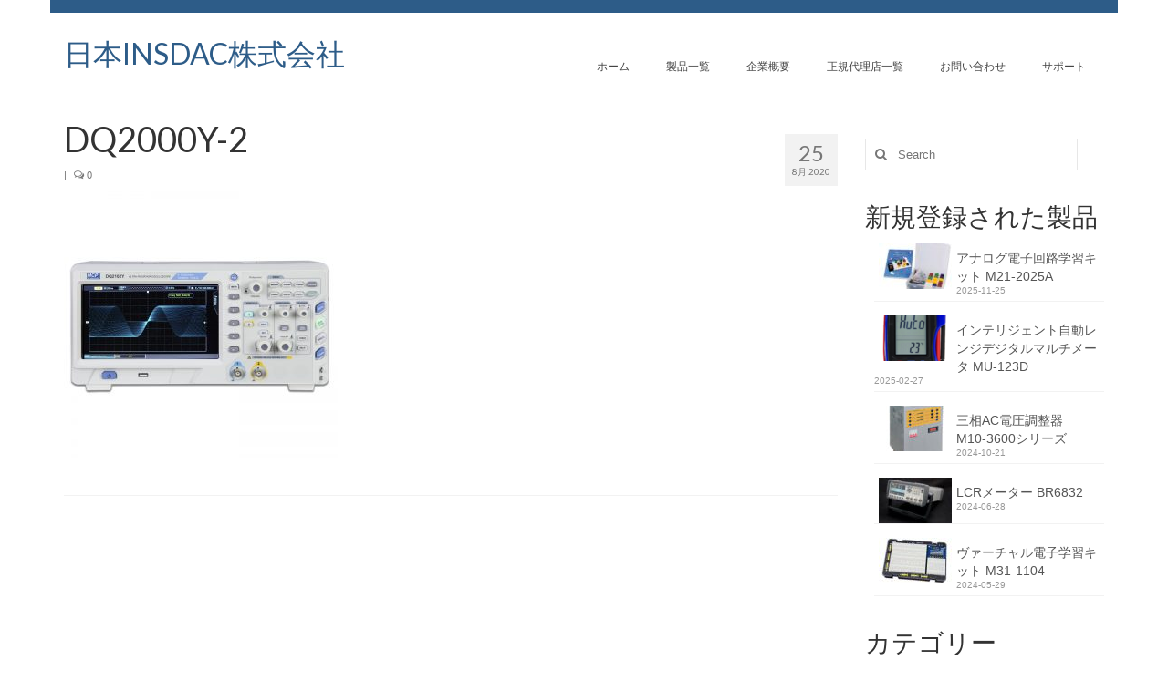

--- FILE ---
content_type: text/html; charset=utf-8
request_url: https://insdac.jp/dq2000y-2/
body_size: 55757
content:
<!DOCTYPE html>
<html class="no-js" lang="ja" itemscope="itemscope" itemtype="https://schema.org/WebPage" amp="" data-amp-auto-lightbox-disable transformed="self;v=1" i-amphtml-layout="" i-amphtml-no-boilerplate="">
<head><meta charset="UTF-8"><meta name="viewport" content="width=device-width"><link rel="preconnect" href="https://cdn.ampproject.org"><style amp-runtime="" i-amphtml-version="012512221826001">html{overflow-x:hidden!important}html.i-amphtml-fie{height:100%!important;width:100%!important}html:not([amp4ads]),html:not([amp4ads]) body{height:auto!important}html:not([amp4ads]) body{margin:0!important}body{-webkit-text-size-adjust:100%;-moz-text-size-adjust:100%;-ms-text-size-adjust:100%;text-size-adjust:100%}html.i-amphtml-singledoc.i-amphtml-embedded{-ms-touch-action:pan-y pinch-zoom;touch-action:pan-y pinch-zoom}html.i-amphtml-fie>body,html.i-amphtml-singledoc>body{overflow:visible!important}html.i-amphtml-fie:not(.i-amphtml-inabox)>body,html.i-amphtml-singledoc:not(.i-amphtml-inabox)>body{position:relative!important}html.i-amphtml-ios-embed-legacy>body{overflow-x:hidden!important;overflow-y:auto!important;position:absolute!important}html.i-amphtml-ios-embed{overflow-y:auto!important;position:static}#i-amphtml-wrapper{overflow-x:hidden!important;overflow-y:auto!important;position:absolute!important;top:0!important;left:0!important;right:0!important;bottom:0!important;margin:0!important;display:block!important}html.i-amphtml-ios-embed.i-amphtml-ios-overscroll,html.i-amphtml-ios-embed.i-amphtml-ios-overscroll>#i-amphtml-wrapper{-webkit-overflow-scrolling:touch!important}#i-amphtml-wrapper>body{position:relative!important;border-top:1px solid transparent!important}#i-amphtml-wrapper+body{visibility:visible}#i-amphtml-wrapper+body .i-amphtml-lightbox-element,#i-amphtml-wrapper+body[i-amphtml-lightbox]{visibility:hidden}#i-amphtml-wrapper+body[i-amphtml-lightbox] .i-amphtml-lightbox-element{visibility:visible}#i-amphtml-wrapper.i-amphtml-scroll-disabled,.i-amphtml-scroll-disabled{overflow-x:hidden!important;overflow-y:hidden!important}amp-instagram{padding:54px 0px 0px!important;background-color:#fff}amp-iframe iframe{box-sizing:border-box!important}[amp-access][amp-access-hide]{display:none}[subscriptions-dialog],body:not(.i-amphtml-subs-ready) [subscriptions-action],body:not(.i-amphtml-subs-ready) [subscriptions-section]{display:none!important}amp-experiment,amp-live-list>[update]{display:none}amp-list[resizable-children]>.i-amphtml-loading-container.amp-hidden{display:none!important}amp-list [fetch-error],amp-list[load-more] [load-more-button],amp-list[load-more] [load-more-end],amp-list[load-more] [load-more-failed],amp-list[load-more] [load-more-loading]{display:none}amp-list[diffable] div[role=list]{display:block}amp-story-page,amp-story[standalone]{min-height:1px!important;display:block!important;height:100%!important;margin:0!important;padding:0!important;overflow:hidden!important;width:100%!important}amp-story[standalone]{background-color:#000!important;position:relative!important}amp-story-page{background-color:#757575}amp-story .amp-active>div,amp-story .i-amphtml-loader-background{display:none!important}amp-story-page:not(:first-of-type):not([distance]):not([active]){transform:translateY(1000vh)!important}amp-autocomplete{position:relative!important;display:inline-block!important}amp-autocomplete>input,amp-autocomplete>textarea{padding:0.5rem;border:1px solid rgba(0,0,0,.33)}.i-amphtml-autocomplete-results,amp-autocomplete>input,amp-autocomplete>textarea{font-size:1rem;line-height:1.5rem}[amp-fx^=fly-in]{visibility:hidden}amp-script[nodom],amp-script[sandboxed]{position:fixed!important;top:0!important;width:1px!important;height:1px!important;overflow:hidden!important;visibility:hidden}
/*# sourceURL=/css/ampdoc.css*/[hidden]{display:none!important}.i-amphtml-element{display:inline-block}.i-amphtml-blurry-placeholder{transition:opacity 0.3s cubic-bezier(0.0,0.0,0.2,1)!important;pointer-events:none}[layout=nodisplay]:not(.i-amphtml-element){display:none!important}.i-amphtml-layout-fixed,[layout=fixed][width][height]:not(.i-amphtml-layout-fixed){display:inline-block;position:relative}.i-amphtml-layout-responsive,[layout=responsive][width][height]:not(.i-amphtml-layout-responsive),[width][height][heights]:not([layout]):not(.i-amphtml-layout-responsive),[width][height][sizes]:not(img):not([layout]):not(.i-amphtml-layout-responsive){display:block;position:relative}.i-amphtml-layout-intrinsic,[layout=intrinsic][width][height]:not(.i-amphtml-layout-intrinsic){display:inline-block;position:relative;max-width:100%}.i-amphtml-layout-intrinsic .i-amphtml-sizer{max-width:100%}.i-amphtml-intrinsic-sizer{max-width:100%;display:block!important}.i-amphtml-layout-container,.i-amphtml-layout-fixed-height,[layout=container],[layout=fixed-height][height]:not(.i-amphtml-layout-fixed-height){display:block;position:relative}.i-amphtml-layout-fill,.i-amphtml-layout-fill.i-amphtml-notbuilt,[layout=fill]:not(.i-amphtml-layout-fill),body noscript>*{display:block;overflow:hidden!important;position:absolute;top:0;left:0;bottom:0;right:0}body noscript>*{position:absolute!important;width:100%;height:100%;z-index:2}body noscript{display:inline!important}.i-amphtml-layout-flex-item,[layout=flex-item]:not(.i-amphtml-layout-flex-item){display:block;position:relative;-ms-flex:1 1 auto;flex:1 1 auto}.i-amphtml-layout-fluid{position:relative}.i-amphtml-layout-size-defined{overflow:hidden!important}.i-amphtml-layout-awaiting-size{position:absolute!important;top:auto!important;bottom:auto!important}i-amphtml-sizer{display:block!important}@supports (aspect-ratio:1/1){i-amphtml-sizer.i-amphtml-disable-ar{display:none!important}}.i-amphtml-blurry-placeholder,.i-amphtml-fill-content{display:block;height:0;max-height:100%;max-width:100%;min-height:100%;min-width:100%;width:0;margin:auto}.i-amphtml-layout-size-defined .i-amphtml-fill-content{position:absolute;top:0;left:0;bottom:0;right:0}.i-amphtml-replaced-content,.i-amphtml-screen-reader{padding:0!important;border:none!important}.i-amphtml-screen-reader{position:fixed!important;top:0px!important;left:0px!important;width:4px!important;height:4px!important;opacity:0!important;overflow:hidden!important;margin:0!important;display:block!important;visibility:visible!important}.i-amphtml-screen-reader~.i-amphtml-screen-reader{left:8px!important}.i-amphtml-screen-reader~.i-amphtml-screen-reader~.i-amphtml-screen-reader{left:12px!important}.i-amphtml-screen-reader~.i-amphtml-screen-reader~.i-amphtml-screen-reader~.i-amphtml-screen-reader{left:16px!important}.i-amphtml-unresolved{position:relative;overflow:hidden!important}.i-amphtml-select-disabled{-webkit-user-select:none!important;-ms-user-select:none!important;user-select:none!important}.i-amphtml-notbuilt,[layout]:not(.i-amphtml-element),[width][height][heights]:not([layout]):not(.i-amphtml-element),[width][height][sizes]:not(img):not([layout]):not(.i-amphtml-element){position:relative;overflow:hidden!important;color:transparent!important}.i-amphtml-notbuilt:not(.i-amphtml-layout-container)>*,[layout]:not([layout=container]):not(.i-amphtml-element)>*,[width][height][heights]:not([layout]):not(.i-amphtml-element)>*,[width][height][sizes]:not([layout]):not(.i-amphtml-element)>*{display:none}amp-img:not(.i-amphtml-element)[i-amphtml-ssr]>img.i-amphtml-fill-content{display:block}.i-amphtml-notbuilt:not(.i-amphtml-layout-container),[layout]:not([layout=container]):not(.i-amphtml-element),[width][height][heights]:not([layout]):not(.i-amphtml-element),[width][height][sizes]:not(img):not([layout]):not(.i-amphtml-element){color:transparent!important;line-height:0!important}.i-amphtml-ghost{visibility:hidden!important}.i-amphtml-element>[placeholder],[layout]:not(.i-amphtml-element)>[placeholder],[width][height][heights]:not([layout]):not(.i-amphtml-element)>[placeholder],[width][height][sizes]:not([layout]):not(.i-amphtml-element)>[placeholder]{display:block;line-height:normal}.i-amphtml-element>[placeholder].amp-hidden,.i-amphtml-element>[placeholder].hidden{visibility:hidden}.i-amphtml-element:not(.amp-notsupported)>[fallback],.i-amphtml-layout-container>[placeholder].amp-hidden,.i-amphtml-layout-container>[placeholder].hidden{display:none}.i-amphtml-layout-size-defined>[fallback],.i-amphtml-layout-size-defined>[placeholder]{position:absolute!important;top:0!important;left:0!important;right:0!important;bottom:0!important;z-index:1}amp-img[i-amphtml-ssr]:not(.i-amphtml-element)>[placeholder]{z-index:auto}.i-amphtml-notbuilt>[placeholder]{display:block!important}.i-amphtml-hidden-by-media-query{display:none!important}.i-amphtml-element-error{background:red!important;color:#fff!important;position:relative!important}.i-amphtml-element-error:before{content:attr(error-message)}i-amp-scroll-container,i-amphtml-scroll-container{position:absolute;top:0;left:0;right:0;bottom:0;display:block}i-amp-scroll-container.amp-active,i-amphtml-scroll-container.amp-active{overflow:auto;-webkit-overflow-scrolling:touch}.i-amphtml-loading-container{display:block!important;pointer-events:none;z-index:1}.i-amphtml-notbuilt>.i-amphtml-loading-container{display:block!important}.i-amphtml-loading-container.amp-hidden{visibility:hidden}.i-amphtml-element>[overflow]{cursor:pointer;position:relative;z-index:2;visibility:hidden;display:initial;line-height:normal}.i-amphtml-layout-size-defined>[overflow]{position:absolute}.i-amphtml-element>[overflow].amp-visible{visibility:visible}template{display:none!important}.amp-border-box,.amp-border-box *,.amp-border-box :after,.amp-border-box :before{box-sizing:border-box}amp-pixel{display:none!important}amp-analytics,amp-auto-ads,amp-story-auto-ads{position:fixed!important;top:0!important;width:1px!important;height:1px!important;overflow:hidden!important;visibility:hidden}amp-story{visibility:hidden!important}html.i-amphtml-fie>amp-analytics{position:initial!important}[visible-when-invalid]:not(.visible),form [submit-error],form [submit-success],form [submitting]{display:none}amp-accordion{display:block!important}@media (min-width:1px){:where(amp-accordion>section)>:first-child{margin:0;background-color:#efefef;padding-right:20px;border:1px solid #dfdfdf}:where(amp-accordion>section)>:last-child{margin:0}}amp-accordion>section{float:none!important}amp-accordion>section>*{float:none!important;display:block!important;overflow:hidden!important;position:relative!important}amp-accordion,amp-accordion>section{margin:0}amp-accordion:not(.i-amphtml-built)>section>:last-child{display:none!important}amp-accordion:not(.i-amphtml-built)>section[expanded]>:last-child{display:block!important}
/*# sourceURL=/css/ampshared.css*/</style><meta http-equiv="X-UA-Compatible" content="IE=edge"><meta name="robots" content="max-image-preview:large"><meta name="generator" content="WordPress 6.9"><meta name="generator" content="AMP Plugin v2.5.5; mode=standard"><meta name="msapplication-TileImage" content="https://insdac.jp/wp-content/uploads/2023/08/cropped-Original-270x270.png"><link rel="preconnect" href="https://fonts.gstatic.com/" crossorigin=""><link rel="dns-prefetch" href="//fonts.googleapis.com"><link rel="preload" href="https://insdac.jp/wp-content/themes/virtue/assets/css/fonts/kt-font-awesome.eot?7wxduc#iefix" as="font" crossorigin=""><link rel="preload" href="https://insdac.jp/wp-content/themes/virtue/assets/css/fonts/star.eot#iefix" as="font" crossorigin=""><link rel="preconnect" href="https://fonts.gstatic.com" crossorigin=""><link rel="dns-prefetch" href="https://fonts.gstatic.com"><script async="" src="https://cdn.ampproject.org/v0.mjs" type="module" crossorigin="anonymous"></script><script async nomodule src="https://cdn.ampproject.org/v0.js" crossorigin="anonymous"></script><script src="https://cdn.ampproject.org/v0/amp-form-0.1.mjs" async="" custom-element="amp-form" type="module" crossorigin="anonymous"></script><script async nomodule src="https://cdn.ampproject.org/v0/amp-form-0.1.js" crossorigin="anonymous" custom-element="amp-form"></script><link rel="icon" href="https://insdac.jp/wp-content/uploads/2023/08/cropped-Original-32x32.png" sizes="32x32"><link rel="icon" href="https://insdac.jp/wp-content/uploads/2023/08/cropped-Original-192x192.png" sizes="192x192"><link crossorigin="anonymous" rel="stylesheet" id="redux-google-fonts-virtue-css" href="https://fonts.googleapis.com/css?family=Lato%3A400%2C700&amp;ver=6.9" type="text/css" media="all"><style amp-custom="">amp-img:is([sizes=auto i],[sizes^="auto," i]){contain-intrinsic-size:3000px 1500px}amp-img.amp-wp-enforced-sizes{object-fit:contain}amp-img img,amp-img noscript{image-rendering:inherit;object-fit:inherit;object-position:inherit}:root{--wp-block-synced-color:#7a00df;--wp-block-synced-color--rgb:122,0,223;--wp-bound-block-color:var(--wp-block-synced-color);--wp-editor-canvas-background:#ddd;--wp-admin-theme-color:#007cba;--wp-admin-theme-color--rgb:0,124,186;--wp-admin-theme-color-darker-10:#006ba1;--wp-admin-theme-color-darker-10--rgb:0,107,160.5;--wp-admin-theme-color-darker-20:#005a87;--wp-admin-theme-color-darker-20--rgb:0,90,135;--wp-admin-border-width-focus:2px}@media (min-resolution:192dpi){:root{--wp-admin-border-width-focus:1.5px}}:root{--wp--preset--font-size--normal:16px;--wp--preset--font-size--huge:42px}.screen-reader-text{border:0;clip-path:inset(50%);height:1px;margin:-1px;overflow:hidden;padding:0;position:absolute;width:1px}.screen-reader-text:not(#_#_#_#_#_#_#_){word-wrap:normal}.screen-reader-text:focus{background-color:#ddd;clip-path:none;color:#444;display:block;font-size:1em;height:auto;left:5px;line-height:normal;padding:15px 23px 14px;text-decoration:none;top:5px;width:auto;z-index:100000}html :where(.has-border-color){border-style:solid}html :where([data-amp-original-style*=border-top-color]){border-top-style:solid}html :where([data-amp-original-style*=border-right-color]){border-right-style:solid}html :where([data-amp-original-style*=border-bottom-color]){border-bottom-style:solid}html :where([data-amp-original-style*=border-left-color]){border-left-style:solid}html :where([data-amp-original-style*=border-width]){border-style:solid}html :where([data-amp-original-style*=border-top-width]){border-top-style:solid}html :where([data-amp-original-style*=border-right-width]){border-right-style:solid}html :where([data-amp-original-style*=border-bottom-width]){border-bottom-style:solid}html :where([data-amp-original-style*=border-left-width]){border-left-style:solid}html :where(amp-img[class*=wp-image-]),html :where(amp-anim[class*=wp-image-]){height:auto;max-width:100%}:where(figure){margin:0 0 1em}html :where(.is-position-sticky){--wp-admin--admin-bar--position-offset:var(--wp-admin--admin-bar--height,0px)}@media screen and (max-width:600px){html :where(.is-position-sticky){--wp-admin--admin-bar--position-offset:0px}}:root{--wp--preset--aspect-ratio--square:1;--wp--preset--aspect-ratio--4-3:4/3;--wp--preset--aspect-ratio--3-4:3/4;--wp--preset--aspect-ratio--3-2:3/2;--wp--preset--aspect-ratio--2-3:2/3;--wp--preset--aspect-ratio--16-9:16/9;--wp--preset--aspect-ratio--9-16:9/16;--wp--preset--color--black:#000;--wp--preset--color--cyan-bluish-gray:#abb8c3;--wp--preset--color--white:#fff;--wp--preset--color--pale-pink:#f78da7;--wp--preset--color--vivid-red:#cf2e2e;--wp--preset--color--luminous-vivid-orange:#ff6900;--wp--preset--color--luminous-vivid-amber:#fcb900;--wp--preset--color--light-green-cyan:#7bdcb5;--wp--preset--color--vivid-green-cyan:#00d084;--wp--preset--color--pale-cyan-blue:#8ed1fc;--wp--preset--color--vivid-cyan-blue:#0693e3;--wp--preset--color--vivid-purple:#9b51e0;--wp--preset--color--virtue-primary:#2d5c88;--wp--preset--color--virtue-primary-light:#6c8dab;--wp--preset--color--very-light-gray:#eee;--wp--preset--color--very-dark-gray:#444;--wp--preset--gradient--vivid-cyan-blue-to-vivid-purple:linear-gradient(135deg,#0693e3 0%,#9b51e0 100%);--wp--preset--gradient--light-green-cyan-to-vivid-green-cyan:linear-gradient(135deg,#7adcb4 0%,#00d082 100%);--wp--preset--gradient--luminous-vivid-amber-to-luminous-vivid-orange:linear-gradient(135deg,#fcb900 0%,#ff6900 100%);--wp--preset--gradient--luminous-vivid-orange-to-vivid-red:linear-gradient(135deg,#ff6900 0%,#cf2e2e 100%);--wp--preset--gradient--very-light-gray-to-cyan-bluish-gray:linear-gradient(135deg,#eee 0%,#a9b8c3 100%);--wp--preset--gradient--cool-to-warm-spectrum:linear-gradient(135deg,#4aeadc 0%,#9778d1 20%,#cf2aba 40%,#ee2c82 60%,#fb6962 80%,#fef84c 100%);--wp--preset--gradient--blush-light-purple:linear-gradient(135deg,#ffceec 0%,#9896f0 100%);--wp--preset--gradient--blush-bordeaux:linear-gradient(135deg,#fecda5 0%,#fe2d2d 50%,#6b003e 100%);--wp--preset--gradient--luminous-dusk:linear-gradient(135deg,#ffcb70 0%,#c751c0 50%,#4158d0 100%);--wp--preset--gradient--pale-ocean:linear-gradient(135deg,#fff5cb 0%,#b6e3d4 50%,#33a7b5 100%);--wp--preset--gradient--electric-grass:linear-gradient(135deg,#caf880 0%,#71ce7e 100%);--wp--preset--gradient--midnight:linear-gradient(135deg,#020381 0%,#2874fc 100%);--wp--preset--font-size--small:13px;--wp--preset--font-size--medium:20px;--wp--preset--font-size--large:36px;--wp--preset--font-size--x-large:42px;--wp--preset--spacing--20:.44rem;--wp--preset--spacing--30:.67rem;--wp--preset--spacing--40:1rem;--wp--preset--spacing--50:1.5rem;--wp--preset--spacing--60:2.25rem;--wp--preset--spacing--70:3.38rem;--wp--preset--spacing--80:5.06rem;--wp--preset--shadow--natural:6px 6px 9px rgba(0,0,0,.2);--wp--preset--shadow--deep:12px 12px 50px rgba(0,0,0,.4);--wp--preset--shadow--sharp:6px 6px 0px rgba(0,0,0,.2);--wp--preset--shadow--outlined:6px 6px 0px -3px #fff,6px 6px #000;--wp--preset--shadow--crisp:6px 6px 0px #000}:where(.is-layout-flex){gap:.5em}:where(.is-layout-grid){gap:.5em}:where(.wp-block-columns.is-layout-flex){gap:2em}:where(.wp-block-columns.is-layout-grid){gap:2em}:where(.wp-block-post-template.is-layout-flex){gap:1.25em}:where(.wp-block-post-template.is-layout-grid){gap:1.25em}@keyframes components-animate__appear-animation{0%{transform:translateY(-2em) scaleY(0) scaleX(0)}to{transform:translateY(0) scaleY(1) scaleX(1)}}@keyframes components-animate__slide-in-animation{to{transform:translateX(0)}}@keyframes components-animate__loading{0%{opacity:.5}50%{opacity:1}to{opacity:.5}}@keyframes components-button__busy-animation{0%{background-position:200px 0}}@keyframes slide-in-left{0%{transform:translateX(-100%)}to{transform:translateX(0)}}@keyframes slide-in-right{0%{transform:translateX(100%)}to{transform:translateX(0)}}@keyframes slide-out-left{0%{transform:translateX(0)}to{transform:translateX(-100%)}}@keyframes slide-out-right{0%{transform:translateX(0)}to{transform:translateX(100%)}}@keyframes fade-in{0%{opacity:0}to{opacity:1}}@keyframes fade-out{0%{opacity:1}to{opacity:0}}[role=region]{position:relative}@keyframes __wp-base-styles-fade-in{0%{opacity:0}to{opacity:1}}@keyframes __wp-base-styles-fade-out{0%{opacity:1}to{opacity:0}}@keyframes components-modal__appear-animation{0%{opacity:0;transform:scale(.9)}to{opacity:1;transform:scale(1)}}@keyframes components-modal__disappear-animation{0%{opacity:1;transform:scale(1)}to{opacity:0;transform:scale(.9)}}@keyframes components-resizable-box__top-bottom-animation{0%{opacity:0;transform:scaleX(0)}to{opacity:1;transform:scaleX(1)}}@keyframes components-resizable-box__left-right-animation{0%{opacity:0;transform:scaleY(0)}to{opacity:1;transform:scaleY(1)}}@keyframes components-button__appear-animation{0%{transform:scaleY(0)}to{transform:scaleY(1)}}@keyframes components-validated-control__indicator-jump{0%{opacity:0;transform:translateY(-4px)}to{opacity:1;transform:translateY(0)}}:root{--wp-admin-theme-color:#3858e9;--wp-admin-theme-color--rgb:56,88,233;--wp-admin-theme-color-darker-10:#2145e6;--wp-admin-theme-color-darker-10--rgb:33.0384615385,68.7307692308,230.4615384615;--wp-admin-theme-color-darker-20:#183ad6;--wp-admin-theme-color-darker-20--rgb:23.6923076923,58.1538461538,214.3076923077;--wp-admin-border-width-focus:2px}@media (min-resolution:192dpi){:root{--wp-admin-border-width-focus:1.5px}}:root{--global-kb-font-size-sm:clamp(.8rem,.73rem + .217vw,.9rem);--global-kb-font-size-md:clamp(1.1rem,.995rem + .326vw,1.25rem);--global-kb-font-size-lg:clamp(1.75rem,1.576rem + .543vw,2rem);--global-kb-font-size-xl:clamp(2.25rem,1.728rem + 1.63vw,3rem);--global-kb-font-size-xxl:clamp(2.5rem,1.456rem + 3.26vw,4rem);--global-kb-font-size-xxxl:clamp(2.75rem,.489rem + 7.065vw,6rem)}:root{--global-palette1:#3182ce;--global-palette2:#2b6cb0;--global-palette3:#1a202c;--global-palette4:#2d3748;--global-palette5:#4a5568;--global-palette6:#718096;--global-palette7:#edf2f7;--global-palette8:#f7fafc;--global-palette9:#fff}@-webkit-keyframes progress-bar-stripes{0%{background-position:40px 0}to{background-position:0 0}}@-moz-keyframes progress-bar-stripes{0%{background-position:40px 0}to{background-position:0 0}}@-o-keyframes progress-bar-stripes{0%{background-position:0 0}to{background-position:40px 0}}@keyframes progress-bar-stripes{0%{background-position:40px 0}to{background-position:0 0}}@-webkit-keyframes fontfix{0%,to{opacity:1}}article,aside,footer,header,nav,section{display:block}.topbarmenu ul li div>a{display:inline-block}[hidden]{display:none}html{font-family:sans-serif;-webkit-text-size-adjust:100%;-ms-text-size-adjust:100%;font-size:62.5%;-webkit-tap-highlight-color:transparent}body{margin:0}a:active,a:hover{outline:0}h1{margin:.67em 0}button,input{margin:0}button{text-transform:none}button,html input[type=button],input[type=reset],input[type=submit]{-webkit-appearance:button;cursor:pointer}button[disabled],html input[disabled]{cursor:default}input[type=checkbox],input[type=radio]{box-sizing:border-box;padding:0}input[type=search]{-webkit-appearance:textfield}input[type=search]::-webkit-search-cancel-button,input[type=search]::-webkit-search-decoration{-webkit-appearance:none}input::-moz-focus-inner{border:0;padding:0}body{max-width:100%}*,:after,:before,input[type=search]{-webkit-box-sizing:border-box;-moz-box-sizing:border-box;box-sizing:border-box}body{font-family:"Helvetica Neue",Helvetica,Arial,sans-serif;font-size:14px;line-height:1.42857143;color:#333;background-color:#fff;-webkit-animation-duration:.1s;-webkit-animation-name:fontfix;-webkit-animation-iteration-count:1;-webkit-animation-timing-function:linear;-webkit-animation-delay:.1s;overflow-x:hidden}button,input{line-height:inherit}button,input{font-family:inherit;font-size:inherit}button,input{background-image:none}a{color:#428bca;text-decoration:none}a:focus,a:hover{color:#2a6496;text-decoration:underline}a:focus,input[type=checkbox]:focus,input[type=file]:focus,input[type=radio]:focus{outline:thin dotted #333;outline:5px auto -webkit-focus-ring-color;outline-offset:-2px}p{margin:0 0 10px}h1,h3{font-family:"Helvetica Neue",Helvetica,Arial,sans-serif;font-weight:500;line-height:1.1}h1,h3,ul{margin-top:10px;margin-bottom:10px}h1{font-size:36px}h3{font-size:24px}ul{margin-top:0}ul ul{margin-bottom:0}.container{margin-right:auto;margin-left:auto;padding-left:15px;padding-right:15px}.container:after,.container:before{content:" ";display:table}.container:after{clear:both}.row{margin-left:-15px;margin-right:-15px}.row:after,.row:before{content:" ";display:table}.row:after{clear:both}.col-lg-3,.col-lg-9,.col-md-4,.col-md-6,.col-md-8,.col-sm-6{position:relative;min-height:1px;padding-left:15px;padding-right:15px}@media (min-width:768px){.container{width:750px}.col-sm-6{float:left}.col-sm-6{width:50%}}@media (min-width:992px){.container{width:970px}.col-md-4,.col-md-6,.col-md-8{float:left}.col-md-4{width:33.33%}.col-md-6{width:50%}.col-md-8{width:66.66666667%}}@media (min-width:1200px){.container{width:1170px}.col-lg-3,.col-lg-9{float:left}.col-lg-3{width:25%}.col-lg-9{width:75%}}label{margin-bottom:5px;font-weight:700}input[type=checkbox],input[type=radio]{margin:4px 0 0;margin-top:1px \9;line-height:normal}input[type=file],label{display:block}input[type=number]::-webkit-inner-spin-button,input[type=number]::-webkit-outer-spin-button{height:auto}input[type=checkbox][disabled],input[type=radio][disabled]{cursor:not-allowed}input[type=file]{height:30px;line-height:30px}.clearfix:after,.clearfix:before{content:" ";display:table}.clearfix:after{clear:both}@media print{*:not(#_#_#_#_#_#_){text-shadow:none;box-shadow:none}a[href^="#"]:after,a[href^="javascript:"]:after{content:""}amp-img{page-break-inside:avoid}amp-img:not(#_#_#_#_#_#_#_#_){max-width:100%}@page{margin:2cm .5cm}h3,p{orphans:3;widows:3}h3{page-break-after:avoid}.col-md-4:not(#_#_#_#_#_#_#_),.col-md-6:not(#_#_#_#_#_#_#_),.col-md-8:not(#_#_#_#_#_#_#_){float:left}.col-md-8:not(#_#_#_#_#_#_#_){width:66.66666667%}.col-md-6:not(#_#_#_#_#_#_#_){width:50%}.col-md-4:not(#_#_#_#_#_#_#_){width:33.33333333%}}#nav-main ul.sf-menu{float:right}.screen-reader-text{clip:rect(1px,1px,1px,1px);height:1px;width:1px;overflow:hidden}.screen-reader-text:not(#_#_#_#_#_#_#_){position:absolute}.screen-reader-text:focus{background-color:#f1f1f1;border-radius:3px;box-shadow:0 0 2px 2px rgba(0,0,0,.6);color:#21759b;display:block;font-size:14px;font-size:.875rem;font-weight:700;height:auto;left:5px;line-height:normal;padding:15px 23px 14px;text-decoration:none;top:5px;width:auto;z-index:100000}.screen-reader-text:focus:not(#_#_#_#_#_#_#_){clip:auto}.form-search{position:relative;max-width:233px;-moz-box-shadow:0 0 3px #fff;-webkit-box-shadow:0 0 3px #fff;box-shadow:0 0 3px #fff;width:100%}.form-search label{margin-bottom:0}.form-search .search-icon,.form-search .search-query{display:block;margin:0;font-weight:400;height:35px;color:#777}.form-search .search-query{position:relative;right:0;width:100%;padding:5px 5px 5px 35px;font-size:13px;background-color:#fff;border:1px solid;border-color:#eee;border-color:rgba(196,196,196,.4);-moz-border-radius:0;-webkit-border-radius:0;border-radius:0;-moz-box-sizing:border-box;-webkit-box-sizing:border-box;box-sizing:border-box}.form-search .search-icon{width:30px;font-variant:normal;text-transform:none;line-height:1;-webkit-font-smoothing:antialiased;padding:5px 5px 5px 10px;position:absolute;left:0;top:0;border:0;cursor:pointer;background:0 0;font-family:"FontAwesome"}#topbar-search form,#topbar-search input[type=text]{-webkit-box-shadow:none;-moz-box-shadow:none;box-shadow:none}#topbar-search form{margin:4px 0;float:right}#topbar-search input[type=text]{background:url("https://insdac.jp/wp-content/themes/virtue/assets/img/20white.png");background:rgba(255,255,255,.2);border:0;color:#fff;height:25px;line-height:normal;margin-bottom:0}#topbar-search .search-icon{color:#fff;height:25px}#topbar-search ::-webkit-input-placeholder{color:#fff}#topbar-search :-moz-placeholder{color:#fff}#topbar-search ::-moz-placeholder{color:#fff;opacity:1}#topbar-search :-ms-input-placeholder{color:#fff}.topclass{background:#c72c00}.contentclass{background:#fff;padding-bottom:30px;padding-top:15px}.headerclass{background:#fff}.footerclass{background:#f2f2f2}.color_gray{color:#777}.topbarmenu ul{margin:0;padding:0}.topbarmenu ul li{list-style:none;float:left;color:#fff;font-weight:400;font-size:12px;line-height:20px}.topbarmenu ul li a{color:#fff;display:block;padding:7px 10px;font-size:12px;transition:background .5s;-moz-transition:background .5s;-webkit-transition:background .5s;-o-transition:background .5s}.topbarmenu ul li a:hover{text-decoration:none;background:rgba(255,255,255,.2)}.topbarmenu .sf-menu li a i{display:inline;padding-right:5px;font-size:12px}.topbarmenu .sf-menu ul:not(#_#_#_#_#_#_#_#_){z-index:1000}#logo{margin-left:5px;padding:10px 0}#logo a.brand{color:#c72c00;font-size:38px;line-height:normal}#logo a.brand:hover,a:active,a:hover,a:link,a:visited{text-decoration:none}ul{padding:0 0 0 20px}amp-img{max-width:100%;height:auto;vertical-align:middle;border:0;-ms-interpolation-mode:bicubic}#kt-skip-link a{position:absolute;left:-10000px;top:auto;width:1px;height:1px;overflow:hidden}#kt-skip-link a:focus{position:static;width:auto;height:auto}body[class*=" icon-"],body[class^=icon-]{font-family:inherit;speak:inherit;font-style:inherit;font-weight:inherit;font-variant:inherit;text-transform:inherit;line-height:20px}amp-img#wpstats{display:block;margin-top:-10px}.sf-menu a{padding:10px 20px}#nav-main{position:relative;z-index:699}.sf-menu ul{display:none}.sf-menu a{color:#444;text-align:center;font-weight:400;display:block;position:relative;text-decoration:none;transition:all .3s ease-out;-webkit-transition:all .3s ease-out;-moz-transition:all .3s ease-out;-o-transition:all .3s ease-out}.sf-menu li a i{font-size:28px;display:block}.sf-menu,.sf-menu *{list-style:none}.sf-menu{line-height:1;margin:0;padding:0}.sf-menu ul{position:absolute;z-index:599;top:100%;left:0;background:#fff;border-bottom:0;margin:0;padding:0;width:200px;border-left:1px solid #f2f2f2;border-right:1px solid #f2f2f2;border-top:1px solid #f2f2f2;-webkit-box-shadow:2px 2px 5px 0 rgba(0,0,0,.1);box-shadow:2px 2px 5px 0 rgba(0,0,0,.1)}#nav-main .sf-menu>li:last-child>ul{left:auto;right:0}.sf-menu ul ul{margin-top:-1px}.sf-menu ul li{width:100%;padding:0;text-align:left;font-size:12px;border-bottom:1px solid #f2f2f2}.sf-menu ul li i{font-size:12px;display:inline-block;padding-right:5px}.sf-menu ul li:hover{border-bottom-color:#e3e3e3}#nav-main ul.sf-menu ul li a{width:auto;display:block;padding:10px;color:#555;text-align:left;font-size:12px}.sf-menu li:hover{visibility:inherit}.sf-menu li{float:left;position:relative;background:0 0;border-bottom:0;padding:0;line-height:normal}.sf-menu li:hover ul{left:0;top:100%;width:200px;z-index:599;display:block}ul.sf-menu li li:hover li ul,ul.sf-menu li:hover li ul{top:-999em}ul.sf-menu li li li:hover ul,ul.sf-menu li li:hover ul{left:100%;top:0}.sf-menu li:hover{background-color:transparent}.sf-menu a:active,.sf-menu a:focus,.sf-menu a:hover{outline:0}@font-face{font-family:"kt-font-awesome";src:url("https://insdac.jp/wp-content/themes/virtue/assets/css/fonts/kt-font-awesome.eot?7wxduc");src:url("https://insdac.jp/wp-content/themes/virtue/assets/css/fonts/kt-font-awesome.eot?7wxduc#iefix") format("embedded-opentype"),url("https://insdac.jp/wp-content/themes/virtue/assets/css/fonts/kt-font-awesome.woff2?7wxduc") format("woff2"),url("https://insdac.jp/wp-content/themes/virtue/assets/css/fonts/kt-font-awesome.ttf?7wxduc") format("truetype"),url("https://insdac.jp/wp-content/themes/virtue/assets/css/fonts/kt-font-awesome.woff?7wxduc") format("woff"),url("https://insdac.jp/wp-content/themes/virtue/assets/css/fonts/kt-font-awesome.svg?7wxduc#kt-font-awesome") format("svg");font-weight:400;font-style:normal}[class*=" icon-"],[class*=" kt-icon-"],[class^=icon-],[class^=kt-icon-]{font-family:"kt-font-awesome";speak:none;font-style:normal;font-weight:400;font-variant:normal;text-transform:none;line-height:1;-webkit-font-smoothing:antialiased;-moz-osx-font-smoothing:grayscale}[class*=" kt-icon-"]:not(#_#_#_#_#_#_#_#_),[class^=kt-icon-]:not(#_#_#_#_#_#_#_){font-family:"kt-font-awesome"}[class*=" icon-"]:before,[class^=icon-]:before{text-decoration:inherit;display:inline-block;speak:none}a [class*=" icon-"],a [class^=icon-]{display:inline}.icon-search:before{content:""}.icon-user:before{content:""}.icon-comments-alt:before{content:""}.postdate,.postmeta{float:right}.postdate{padding:6px 8px 8px;margin-top:15px;font-size:10px;text-align:center;text-transform:uppercase;line-height:normal}.postdate span{display:block;font-size:24px}.subhead,.subhead a{font-size:11px;color:#777}.postauthortop{margin-right:5px}.postcommentscount{margin-left:5px}.single-article article{margin-top:15px}.single-article aside{margin-top:25px}.single-footer{margin-bottom:25px;padding-bottom:25px;border-bottom:1px solid #eee;border-bottom-color:rgba(0,0,0,.05);clear:both}.entry-content li{margin-bottom:5px}.entry-content h1,.entry-content h3{margin-bottom:2%}.entry-content p{margin-bottom:16px}#containerfooter{padding-top:20px}.footerclass{color:#555}.footerclass a{color:#555;-webkit-transition:all .4s ease-in-out;-moz-transition:all .4s ease-in-out;-ms-transition:all .4s ease-in-out;-o-transition:all .4s ease-in-out;transition:all .4s ease-in-out}.footercredits{padding-top:20px;padding-bottom:10px}.footercredits p{font-size:10px;padding:4px 0}button:disabled{cursor:not-allowed}button:disabled:not(#_#_#_#_#_#_#_#_){opacity:.8}.sidebar .widget-inner li{line-height:30px;border-bottom:solid 1px #e5e5e5;border-color:rgba(0,0,0,.05)}.sidebar ul{list-style:none;margin:0 0 10px 15px;padding:0}.kadence_recent_posts a{color:#555}.boxed #wrapper.container{margin-bottom:5px}.boxed #wrapper.container:not(#_#_#_#_#_#_#_#_){-webkit-box-shadow:0 0 5px 1px rgba(0,0,0,.16);box-shadow:0 0 5px 1px rgba(0,0,0,.16)}.boxed .contentclass,.boxed .footerclass,.boxed .headerclass{margin-left:-15px;margin-right:-15px}.widget{margin-top:30px}.widget-first{margin-top:10px}.kadence_recent_posts li,.sidebar .kadence_recent_posts li{margin-bottom:15px;line-height:normal}.kadence_recent_posts li{list-style:none}.kadence_recent_posts amp-img{float:left;padding-right:10px}.kadence_recent_posts .recentpost_date{line-height:12px;float:left;color:#999;font-size:10px;padding-bottom:5px}.kadence_recent_posts ul,.sidebar .kadence_recent_posts ul{margin:0 0 10px 10px}.kadence_recent_posts .recentpost_title{padding-top:6px;display:block;line-height:20px}.topbar-widget{color:#fff}.sidebar .widget_categories li{border-bottom:0;line-height:20px}.sidebar .widget_categories li a{display:block;padding:5px 10px;border-bottom:solid 1px #eee;border-color:rgba(0,0,0,.05);margin-bottom:5px}.widget_categories .widget-inner .cat-item a:after{font-family:"FontAwesome";font-style:normal;speak:none;font-weight:400;content:"";float:right;-webkit-font-smoothing:antialiased}button::-moz-focus-inner{padding:0;border:0}[class*=wp-image]{display:block;padding:0;margin:10px;line-height:20px;border:1px solid #ddd;border-color:rgba(0,0,0,.05);-webkit-border-radius:0;-moz-border-radius:0;border-radius:0;-webkit-box-shadow:0 1px 3px rgba(0,0,0,.055);-moz-box-shadow:0 1px 3px rgba(0,0,0,.055);box-shadow:0 1px 3px rgba(0,0,0,.055);-webkit-transition:all .2s ease-in-out;-moz-transition:all .2s ease-in-out;-o-transition:all .2s ease-in-out;transition:all .2s ease-in-out;-webkit-box-sizing:border-box;-moz-box-sizing:border-box;box-sizing:border-box}[class*=wp-image]:hover{border-color:#ccc;border-color:rgba(0,0,0,.08);-webkit-box-shadow:0 1px 4px rgba(51,51,51,.25);-moz-box-shadow:0 1px 4px rgba(51,51,51,.25);box-shadow:0 1px 4px rgba(51,51,51,.25)}.thumbnail [class*=wp-image]{display:block;padding:0;margin:auto;line-height:20px;border:0 solid #ddd;border-color:rgba(0,0,0,.05);-webkit-border-radius:0;-moz-border-radius:0;border-radius:0;-webkit-box-shadow:none;-moz-box-shadow:none;box-shadow:none;-webkit-transition:all .2s ease-in-out;-moz-transition:all .2s ease-in-out;-o-transition:all .2s ease-in-out;transition:all .2s ease-in-out}.thumbnail [class*=wp-image]:hover{border-color:transparent;-webkit-box-shadow:none;-moz-box-shadow:none;box-shadow:none}input[type=color]:focus,input[type=date]:focus,input[type=datetime-local]:focus,input[type=datetime]:focus,input[type=email]:focus,input[type=month]:focus,input[type=number]:focus,input[type=password]:focus,input[type=search]:focus,input[type=tel]:focus,input[type=text]:focus,input[type=time]:focus,input[type=url]:focus,input[type=week]:focus{border-color:rgba(140,140,140,.8);outline:0;outline:thin dotted \9;-webkit-box-shadow:0 0 8px rgba(200,200,200,.6);-moz-box-shadow:0 0 8px rgba(200,200,200,.6);box-shadow:0 0 8px rgba(200,200,200,.6)}@font-face{font-family:"star";src:url("https://insdac.jp/wp-content/themes/virtue/assets/css/fonts/star.eot");src:url("https://insdac.jp/wp-content/themes/virtue/assets/css/fonts/star.eot#iefix") format("embedded-opentype"),url("https://insdac.jp/wp-content/themes/virtue/assets/css/fonts/star.woff") format("woff"),url("https://insdac.jp/wp-content/themes/virtue/assets/css/fonts/star.ttf") format("truetype"),url("https://insdac.jp/wp-content/themes/virtue/assets/css/fonts/star.svg#star") format("svg");font-weight:400;font-style:normal}@media (max-width:991px) and (min-width:768px){.kad-header-left:not(.col-md-12) #logo{max-width:70%}}@media (max-width:991px){body:after{content:"tablet"}#nav-main ul.sf-menu,body:after{display:none}header #nav-main{margin:0}}@media (max-width:767px){body:after{content:"phone";display:none}body{padding:0}#topbar .kad-topbar-left,#topbar .kad-topbar-left .topbarmenu{float:none}header #logo{text-align:center}.container{width:auto}.boxed #wrapper.container,.container{padding:0 20px}#topbar-search form{margin:4px auto;float:none}}@media (max-width:479px){body:after{content:"small-phone"}body:after{display:none}}@media print{.container:not(#_#_#_#_#_#_#_),body:not(#_#_#_#_#_#_#_#_),html:not(#_#_#_#_#_#_#_#_){width:1170px}#nav-main ul.sf-menu{display:block}#nav-main .sf-menu a:not(#_#_#_#_#_#_#_#_#_){padding-left:5px;padding-right:5px}#topbar .kad-topbar-left:not(#_#_#_#_#_#_#_#_){float:left}.main.col-lg-9:not(#_#_#_#_#_#_#_){width:75%}aside.col-lg-3:not(#_#_#_#_#_#_#_#_){width:25%}}a,#nav-main ul.sf-menu ul li a:hover,#logo a.brand,#nav-main ul.sf-menu a:hover,.footerclass a:hover,.subhead a:hover{color:#2d5c88}.topclass{background:#2d5c88}a:hover{color:#6c8dab}.contentclass{background:#fff}.headerclass{background:#fff}.footerclass{background:#f2f2f2}.bg-lightgray{background:#f2f2f2;background:rgba(0,0,0,.05)}h1,h3{color:#333}.sf-menu a{letter-spacing:normal}.color_gray,.subhead,.subhead a{color:#777}body,.sidebar a{color:#444}a:hover{text-decoration:none}#containerfooter h3,#containerfooter{color:#555}.footercredits p{color:#aaa}.footerclass a{color:#555}.sidebar a{color:#555}#logo{padding-top:25px}#logo{padding-bottom:10px}#logo{margin-left:0px}#logo{margin-right:0px}#nav-main{margin-top:40px}#nav-main{margin-bottom:10px}.headerfont{font-family:Lato}.topbarmenu ul li{font-family:Lato}input[type=number]::-webkit-inner-spin-button,input[type=number]::-webkit-outer-spin-button{-webkit-appearance:none;margin:0}input[type=number]{-moz-appearance:textfield}#containerfooter h3,#containerfooter,.footercredits p,.footerclass a{color:#fff}.footerclass{background:#2d5c88}.postauthortop{display:none}.entry-content p{margin-bottom:16px}header #logo a.brand,.logofont{font-family:Lato;line-height:40px;font-weight:400;font-style:normal;font-size:32px}h1{font-family:Lato;line-height:40px;font-weight:400;font-style:normal;font-size:38px}h3{font-family:Lato;line-height:40px;font-weight:400;font-style:normal;font-size:28px}body{font-family:Verdana,Geneva,sans-serif;line-height:20px;font-weight:400;font-style:normal;font-size:14px}#nav-main ul.sf-menu a{font-family:Lato;line-height:18px;font-weight:400;font-style:normal;font-size:12px}

/*# sourceURL=amp-custom.css */</style><link rel="alternate" type="application/rss+xml" title="日本INSDAC株式会社 » フィード" href="https://insdac.jp/feed/"><link rel="alternate" type="application/rss+xml" title="日本INSDAC株式会社 » コメントフィード" href="https://insdac.jp/comments/feed/"><link rel="alternate" title="oEmbed (JSON)" type="application/json+oembed" href="https://insdac.jp/wp-json/oembed/1.0/embed?url=https%3A%2F%2Finsdac.jp%2Fdq2000y-2%2F"><link rel="alternate" title="oEmbed (XML)" type="text/xml+oembed" href="https://insdac.jp/wp-json/oembed/1.0/embed?url=https%3A%2F%2Finsdac.jp%2Fdq2000y-2%2F&amp;format=xml"><link rel="https://api.w.org/" href="https://insdac.jp/wp-json/"><link rel="alternate" title="JSON" type="application/json" href="https://insdac.jp/wp-json/wp/v2/media/1326"><link rel="EditURI" type="application/rsd+xml" title="RSD" href="https://insdac.jp/xmlrpc.php?rsd"><link rel="canonical" href="https://insdac.jp/dq2000y-2/"><link rel="shortlink" href="https://insdac.jp/?p=1326"><link rel="apple-touch-icon" href="https://insdac.jp/wp-content/uploads/2023/08/cropped-Original-180x180.png"><title>DQ2000Y-2 – 日本INSDAC株式会社</title><script type="application/ld+json">{"@context":"http://schema.org","publisher":{"@type":"Organization","name":"日本INSDAC株式会社","logo":{"@type":"ImageObject","url":"https://insdac.jp/wp-content/uploads/2023/08/cropped-Original.png"}},"@type":"BlogPosting","mainEntityOfPage":"https://insdac.jp/dq2000y-2/","headline":"DQ2000Y-2","datePublished":"2020-08-25T15:51:13+09:00","dateModified":"2020-08-25T15:51:13+09:00","author":{"@type":"Person","name":"info@insdac.jp"},"image":"https://insdac.jp/wp-content/uploads/2020/08/DQ2000Y-2.jpg"}</script></head>
<body class="attachment wp-singular attachment-template-default single single-attachment postid-1326 attachmentid-1326 attachment-jpeg wp-embed-responsive wp-theme-virtue amp boxed dq2000y-2">
	<div id="kt-skip-link"><a href="#content">Skip to Main Content</a></div>
	<div id="wrapper" class="container">
	<header class="banner headerclass" itemscope itemtype="https://schema.org/WPHeader">
	<div id="topbar" class="topclass">
	<div class="container">
		<div class="row">
			<div class="col-md-6 col-sm-6 kad-topbar-left">
				<div class="topbarmenu clearfix">
									<div class="topbar_social">
						<ul>
						<li><a href="" target="_self" title="" data-toggle="tooltip" data-placement="bottom" data-original-title=""><i class=""></i></a></li>						</ul>
					</div>
									</div>
			</div> 
			<div class="col-md-6 col-sm-6 kad-topbar-right">
				<div id="topbar-search" class="topbar-widget">
									</div>
			</div> 
		</div> 
	</div> 
</div>	<div class="container">
		<div class="row">
			<div class="col-md-4 clearfix kad-header-left">
				<div id="logo" class="logocase">
					<a class="brand logofont" href="https://insdac.jp/">
						日本INSDAC株式会社					</a>
									</div> 
			</div>
							<div class="col-md-8 kad-header-right">
					<nav id="nav-main" class="clearfix" itemscope itemtype="https://schema.org/SiteNavigationElement">
						<ul id="menu-main-menu" class="sf-menu"><li class=" menu-item-4182"><a href="https://insdac.jp"><span>ホーム</span></a></li>
<li class=" menu-item-7390"><a href="https://insdac.jp/products/"><span>製品一覧</span></a></li>
<li class=" menu-item-4181"><a href="https://insdac.jp/about-us/"><span>企業概要</span></a></li>
<li class=" menu-item-4184"><a href="https://insdac.jp/dealership/"><span>正規代理店一覧</span></a></li>
<li class=" menu-item-4180"><a href="https://insdac.jp/contact-us/"><span>お問い合わせ</span></a></li>
<li class=" menu-item-4183"><a href="https://insdac.jp/support/"><span>サポート</span></a></li>
</ul>					</nav> 
				</div> 
			       
		</div> 
		 
	</div> 
	</header>
	<div class="wrap contentclass" role="document">

	<div id="content" class="container">
	<div class="row single-article" itemscope itemtype="https://schema.org/BlogPosting">
		<div class="main col-lg-9 col-md-8" role="main">
					<article class="post-1326 attachment type-attachment status-inherit hentry">
			<div class="postmeta updated color_gray">
	<div class="postdate bg-lightgray headerfont">
		<meta itemprop="datePublished" content="2020-08-25T15:51:13+09:00">
		<span class="postday">25</span>
		8月 2020	</div>
</div>				<header>

				<h1 class="entry-title" itemprop="name headline">DQ2000Y-2</h1><div class="subhead">
    <span class="postauthortop author vcard">
    <i class="icon-user"></i> by  <span itemprop="author"><a href="https://insdac.jp/author/leoninsdac-jp/" class="fn" rel="author">info@insdac.jp</a></span> |</span>
        <span class="kad-hidepostedin">|</span>
    <span class="postcommentscount">
    <i class="icon-comments-alt"></i> 0    </span>
</div>				
				</header>

				<div class="entry-content" itemprop="articleBody">
					<p class="attachment"><a class="thumbnail" href="https://insdac.jp/wp-content/uploads/2020/08/DQ2000Y-2.jpg"><amp-img width="300" height="300" src="https://insdac.jp/wp-content/uploads/2020/08/DQ2000Y-2-300x300.jpg" class="attachment-medium size-medium amp-wp-enforced-sizes i-amphtml-layout-intrinsic i-amphtml-layout-size-defined" alt="" srcset="https://insdac.jp/wp-content/uploads/2020/08/DQ2000Y-2-300x300.jpg 300w, https://insdac.jp/wp-content/uploads/2020/08/DQ2000Y-2-150x150.jpg 150w, https://insdac.jp/wp-content/uploads/2020/08/DQ2000Y-2-768x768.jpg 768w, https://insdac.jp/wp-content/uploads/2020/08/DQ2000Y-2.jpg 800w" sizes="(max-width: 300px) 100vw, 300px" layout="intrinsic" disable-inline-width="" data-hero-candidate="" data-hero i-amphtml-ssr i-amphtml-layout="intrinsic"><i-amphtml-sizer slot="i-amphtml-svc" class="i-amphtml-sizer"><img alt="" aria-hidden="true" class="i-amphtml-intrinsic-sizer" role="presentation" src="[data-uri]"></i-amphtml-sizer><img class="i-amphtml-fill-content i-amphtml-replaced-content" decoding="async" fetchpriority="high" alt="" src="https://insdac.jp/wp-content/uploads/2020/08/DQ2000Y-2-300x300.jpg" srcset="https://insdac.jp/wp-content/uploads/2020/08/DQ2000Y-2-300x300.jpg 300w, https://insdac.jp/wp-content/uploads/2020/08/DQ2000Y-2-150x150.jpg 150w, https://insdac.jp/wp-content/uploads/2020/08/DQ2000Y-2-768x768.jpg 768w, https://insdac.jp/wp-content/uploads/2020/08/DQ2000Y-2.jpg 800w" sizes="(max-width: 300px) 100vw, 300px"></amp-img></a></p>
				</div>

				<footer class="single-footer">
				<meta itemscope itemprop="mainEntityOfPage" content="https://insdac.jp/dq2000y-2/" itemtype="https://schema.org/WebPage" itemid="https://insdac.jp/dq2000y-2/"><meta itemprop="dateModified" content="2020-08-25T15:51:13+09:00"><div itemprop="publisher" itemscope itemtype="https://schema.org/Organization"><div itemprop="logo" itemscope itemtype="https://schema.org/ImageObject"><meta itemprop="url" content="https://insdac.jp/wp-content/uploads/2023/08/cropped-Original.png"><meta itemprop="width" content="512"><meta itemprop="height" content="512"></div><meta itemprop="name" content="日本INSDAC株式会社"></div>				</footer>
			</article>
					</div>
		<aside class="col-lg-3 col-md-4 kad-sidebar" role="complementary" itemscope itemtype="https://schema.org/WPSideBar">
	<div class="sidebar">
		<section id="search-2" class="widget-1 widget-first widget widget_search"><div class="widget-inner"><form role="search" method="get" class="form-search" action="https://insdac.jp/" target="_top">
	<label>
		<span class="screen-reader-text">Search for:</span>
		<input type="text" value="" name="s" class="search-query" placeholder="Search">
	</label>
	<button type="submit" class="search-icon"><i class="icon-search"></i></button>
</form></div></section>    <section id="kadence_recent_posts-2" class="widget-2 widget kadence_recent_posts"><div class="widget-inner">    <h3>新規登録された製品</h3>    <ul>
        <li class="clearfix postclass">
		<a href="https://insdac.jp/m21-2025a/" title="アナログ電子回路学習キット M21-2025A" class="recentpost_featimg">
		<amp-img width="80" height="50" src="https://insdac.jp/wp-content/uploads/2025/11/M21-2025A-80x50.jpg" class="attachment-widget-thumb size-widget-thumb wp-post-image amp-wp-enforced-sizes i-amphtml-layout-intrinsic i-amphtml-layout-size-defined" alt="" layout="intrinsic" i-amphtml-layout="intrinsic"><i-amphtml-sizer slot="i-amphtml-svc" class="i-amphtml-sizer"><img alt="" aria-hidden="true" class="i-amphtml-intrinsic-sizer" role="presentation" src="[data-uri]"></i-amphtml-sizer><noscript><img width="80" height="50" src="https://insdac.jp/wp-content/uploads/2025/11/M21-2025A-80x50.jpg" alt="" decoding="async" loading="lazy"></noscript></amp-img>        </a>
        <a href="https://insdac.jp/m21-2025a/" title="アナログ電子回路学習キット M21-2025A" class="recentpost_title">アナログ電子回路学習キット M21-2025A</a>
        <span class="recentpost_date">2025-11-25</span>
        </li>
        <li class="clearfix postclass">
		<a href="https://insdac.jp/mu-123d/" title="インテリジェント自動レンジデジタルマルチメータ MU-123D" class="recentpost_featimg">
		<amp-img width="80" height="50" src="https://insdac.jp/wp-content/uploads/2025/02/MU-123D-2-80x50.png" class="attachment-widget-thumb size-widget-thumb wp-post-image amp-wp-enforced-sizes i-amphtml-layout-intrinsic i-amphtml-layout-size-defined" alt="" layout="intrinsic" i-amphtml-layout="intrinsic"><i-amphtml-sizer slot="i-amphtml-svc" class="i-amphtml-sizer"><img alt="" aria-hidden="true" class="i-amphtml-intrinsic-sizer" role="presentation" src="[data-uri]"></i-amphtml-sizer><noscript><img width="80" height="50" src="https://insdac.jp/wp-content/uploads/2025/02/MU-123D-2-80x50.png" alt="" decoding="async" loading="lazy"></noscript></amp-img>        </a>
        <a href="https://insdac.jp/mu-123d/" title="インテリジェント自動レンジデジタルマルチメータ MU-123D" class="recentpost_title">インテリジェント自動レンジデジタルマルチメータ MU-123D</a>
        <span class="recentpost_date">2025-02-27</span>
        </li>
        <li class="clearfix postclass">
		<a href="https://insdac.jp/m10-3600/" title="三相AC電圧調整器　M10-3600シリーズ" class="recentpost_featimg">
		<amp-img width="80" height="50" src="https://insdac.jp/wp-content/uploads/2024/10/M10-3600-80x50.jpg" class="attachment-widget-thumb size-widget-thumb wp-post-image amp-wp-enforced-sizes i-amphtml-layout-intrinsic i-amphtml-layout-size-defined" alt="" layout="intrinsic" i-amphtml-layout="intrinsic"><i-amphtml-sizer slot="i-amphtml-svc" class="i-amphtml-sizer"><img alt="" aria-hidden="true" class="i-amphtml-intrinsic-sizer" role="presentation" src="[data-uri]"></i-amphtml-sizer><noscript><img width="80" height="50" src="https://insdac.jp/wp-content/uploads/2024/10/M10-3600-80x50.jpg" alt="" decoding="async" loading="lazy"></noscript></amp-img>        </a>
        <a href="https://insdac.jp/m10-3600/" title="三相AC電圧調整器　M10-3600シリーズ" class="recentpost_title">三相AC電圧調整器　M10-3600シリーズ</a>
        <span class="recentpost_date">2024-10-21</span>
        </li>
        <li class="clearfix postclass">
		<a href="https://insdac.jp/br6832/" title="LCRメーター BR6832" class="recentpost_featimg">
		<amp-img width="80" height="50" src="https://insdac.jp/wp-content/uploads/2024/06/BR6832-1-80x50.jpg" class="attachment-widget-thumb size-widget-thumb wp-post-image amp-wp-enforced-sizes i-amphtml-layout-intrinsic i-amphtml-layout-size-defined" alt="" layout="intrinsic" i-amphtml-layout="intrinsic"><i-amphtml-sizer slot="i-amphtml-svc" class="i-amphtml-sizer"><img alt="" aria-hidden="true" class="i-amphtml-intrinsic-sizer" role="presentation" src="[data-uri]"></i-amphtml-sizer><noscript><img width="80" height="50" src="https://insdac.jp/wp-content/uploads/2024/06/BR6832-1-80x50.jpg" alt="" decoding="async" loading="lazy"></noscript></amp-img>        </a>
        <a href="https://insdac.jp/br6832/" title="LCRメーター BR6832" class="recentpost_title">LCRメーター BR6832</a>
        <span class="recentpost_date">2024-06-28</span>
        </li>
        <li class="clearfix postclass">
		<a href="https://insdac.jp/m31-1104/" title="ヴァーチャル電子学習キット M31-1104" class="recentpost_featimg">
		<amp-img width="80" height="50" src="https://insdac.jp/wp-content/uploads/2020/09/M31-1004-80x50.jpg" class="attachment-widget-thumb size-widget-thumb wp-post-image amp-wp-enforced-sizes i-amphtml-layout-intrinsic i-amphtml-layout-size-defined" alt="" layout="intrinsic" i-amphtml-layout="intrinsic"><i-amphtml-sizer slot="i-amphtml-svc" class="i-amphtml-sizer"><img alt="" aria-hidden="true" class="i-amphtml-intrinsic-sizer" role="presentation" src="[data-uri]"></i-amphtml-sizer><noscript><img width="80" height="50" src="https://insdac.jp/wp-content/uploads/2020/09/M31-1004-80x50.jpg" alt="" decoding="async" loading="lazy"></noscript></amp-img>        </a>
        <a href="https://insdac.jp/m31-1104/" title="ヴァーチャル電子学習キット M31-1104" class="recentpost_title">ヴァーチャル電子学習キット M31-1104</a>
        <span class="recentpost_date">2024-05-29</span>
        </li>
        </ul>
    </div></section><section id="categories-2" class="widget-3 widget widget_categories"><div class="widget-inner"><h3>カテゴリー</h3>
			<ul>
					<li class="cat-item cat-item-2"><a href="https://insdac.jp/category/accessory/">アクセサリー</a>
</li>
	<li class="cat-item cat-item-3"><a href="https://insdac.jp/category/meter/">メータ</a>
</li>
	<li class="cat-item cat-item-5"><a href="https://insdac.jp/category/motor/">モーター</a>
</li>
	<li class="cat-item cat-item-10"><a href="https://insdac.jp/category/education-instrument/">学習キット</a>
</li>
	<li class="cat-item cat-item-8"><a href="https://insdac.jp/category/instrument/">計測器</a>
</li>
	<li class="cat-item cat-item-7"><a href="https://insdac.jp/category/power-supply/">電源</a>
</li>
			</ul>

			</div></section><section id="text-2" class="widget-4 widget-last widget widget_text"><div class="widget-inner"><h3>カタログのダウンロード</h3>			<div class="textwidget"><ul>
<li><a href="https://drive.google.com/file/d/1EoFdu-piv8d9IId-HyHjFCPj5AxnqjnG/view?usp=sharing">2024年版（英語）</a></li>
</ul>
</div>
		</div></section>	</div>
</aside>
			</div>
		</div>
	</div>
	<footer id="containerfooter" class="footerclass" itemscope itemtype="https://schema.org/WPFooter">
  <div class="container">
  	<div class="row">
  							<div class="col-md-6 footercol1">
					<div class="widget_text widget-1 widget-first footer-widget"><aside id="custom_html-2" class="widget_text widget widget_custom_html"><h3>当社について</h3><div class="textwidget custom-html-widget"><br>
当社は、中国の計測器メーカー「Shanghai MCP Corp.」(http://www.mcpsh.com/) 100%出資の日本法人として2020年に設立致しました。
<br>
INSDACというのはINS（Instrument）計器+DAC（Didactic）教育的
<br>
「Shanghai MCP Corp.」はヨーロッパ・南アメリカ・アフリカをマーケットとして30年間営業を続けています。
<br>
当社は、ローコストでハイ/パフォーマンスな電子計測器と学習キットを提供してまいります。
<br></div></aside></div> 
					</div> 
		            		        					<div class="col-md-6 footercol2">
					<div class="widget_text widget-1 widget-first footer-widget"><aside id="custom_html-3" class="widget_text widget widget_custom_html"><h3>営業時間・情報</h3><div class="textwidget custom-html-widget"><br>
〒210-0012
<br>
神奈川県川崎市川崎区宮前町12−14
<br>
シャンボール川崎907号室
<br>
月〜金: 09:00 – 17:30
<br>
※祝日、年末年始の休日を除く
<br></div></aside></div> 
					</div> 
		            		                </div>
        <div class="footercredits clearfix">
    		
    		        	<p>© 2026 日本INSDAC株式会社 </p>
    	</div>

  </div>

</footer>

		</div>
		






	
</body></html>
